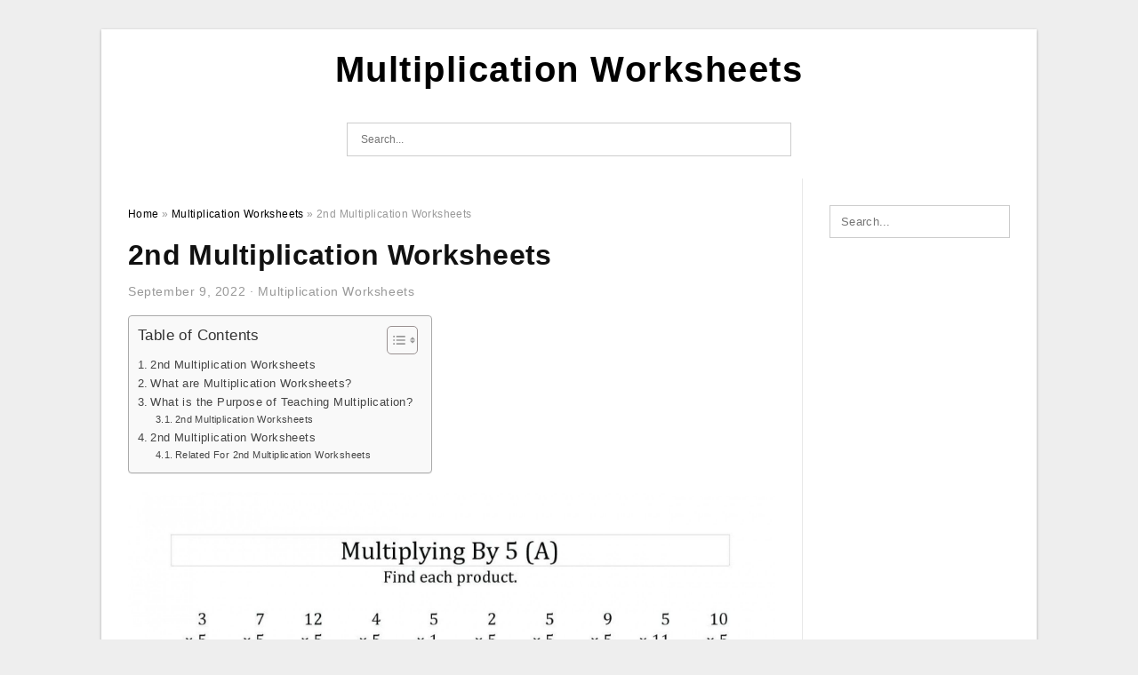

--- FILE ---
content_type: text/html; charset=UTF-8
request_url: https://multiplication-worksheets.com/2nd-multiplication-worksheets/
body_size: 10947
content:
<!DOCTYPE html>
<html dir="ltr" lang="en-US" prefix="og: https://ogp.me/ns#">
<head>
<meta charset="UTF-8">
<meta name="viewport" content="width=device-width, initial-scale=1, maximum-scale=1, user-scalable=0">
<link rel="profile" href="https://gmpg.org/xfn/11">
<link rel="pingback" href="https://multiplication-worksheets.com/xmlrpc.php">

<!-- Icon -->
<link href='' rel='icon' type='image/x-icon'/>

<title>2nd Multiplication Worksheets | Multiplication Worksheets</title>

		<!-- All in One SEO 4.8.7 - aioseo.com -->
	<meta name="description" content="4 Free Math Worksheets Second Grade 2 Multiplication Multiplication Ta 2nd Multiplication Worksheets2nd Multiplication Worksheets - Multiplication Worksheets are a terrific means to instruct children the twelve times table, which is the holy grail of primary math. These worksheets serve in training students one aspect at a time, yet they can also be used with" />
	<meta name="robots" content="max-image-preview:large" />
	<meta name="author" content="James"/>
	<meta name="msvalidate.01" content="7893F405DB81D2E8725D44E860317B7D" />
	<link rel="canonical" href="https://multiplication-worksheets.com/2nd-multiplication-worksheets/" />
	<meta name="generator" content="All in One SEO (AIOSEO) 4.8.7" />
		<meta property="og:locale" content="en_US" />
		<meta property="og:site_name" content="Multiplication Worksheets |" />
		<meta property="og:type" content="article" />
		<meta property="og:title" content="2nd Multiplication Worksheets | Multiplication Worksheets" />
		<meta property="og:description" content="4 Free Math Worksheets Second Grade 2 Multiplication Multiplication Ta 2nd Multiplication Worksheets2nd Multiplication Worksheets - Multiplication Worksheets are a terrific means to instruct children the twelve times table, which is the holy grail of primary math. These worksheets serve in training students one aspect at a time, yet they can also be used with" />
		<meta property="og:url" content="https://multiplication-worksheets.com/2nd-multiplication-worksheets/" />
		<meta property="article:published_time" content="2022-09-09T04:54:31+00:00" />
		<meta property="article:modified_time" content="2022-10-15T15:46:05+00:00" />
		<meta name="twitter:card" content="summary_large_image" />
		<meta name="twitter:title" content="2nd Multiplication Worksheets | Multiplication Worksheets" />
		<meta name="twitter:description" content="4 Free Math Worksheets Second Grade 2 Multiplication Multiplication Ta 2nd Multiplication Worksheets2nd Multiplication Worksheets - Multiplication Worksheets are a terrific means to instruct children the twelve times table, which is the holy grail of primary math. These worksheets serve in training students one aspect at a time, yet they can also be used with" />
		<script type="application/ld+json" class="aioseo-schema">
			{"@context":"https:\/\/schema.org","@graph":[{"@type":"BlogPosting","@id":"https:\/\/multiplication-worksheets.com\/2nd-multiplication-worksheets\/#blogposting","name":"2nd Multiplication Worksheets | Multiplication Worksheets","headline":"2nd Multiplication Worksheets","author":{"@id":"https:\/\/multiplication-worksheets.com\/author\/bismillah\/#author"},"publisher":{"@id":"https:\/\/multiplication-worksheets.com\/#organization"},"image":{"@type":"ImageObject","url":"https:\/\/multiplication-worksheets.com\/wp-content\/uploads\/2022\/10\/multiplication-to-5x5-worksheets-for-2nd-grade.gif","width":1000,"height":1294,"caption":"Multiplication To 5x5 Worksheets For 2nd Grade"},"datePublished":"2022-09-09T11:54:31+07:00","dateModified":"2022-10-15T22:46:05+07:00","inLanguage":"en-US","mainEntityOfPage":{"@id":"https:\/\/multiplication-worksheets.com\/2nd-multiplication-worksheets\/#webpage"},"isPartOf":{"@id":"https:\/\/multiplication-worksheets.com\/2nd-multiplication-worksheets\/#webpage"},"articleSection":"Multiplication Worksheets, 2 multiplication facts with answers, 2nd grade math multiplication worksheets, 2nd grade math multiplication worksheets pdf, 2nd grade multiplication worksheets, 2nd math worksheets, 2nd math worksheets printable, 2nd multiplication worksheets, example of using multiple worksheets, grade 2 multiplication activities, two multiplication worksheets"},{"@type":"BreadcrumbList","@id":"https:\/\/multiplication-worksheets.com\/2nd-multiplication-worksheets\/#breadcrumblist","itemListElement":[{"@type":"ListItem","@id":"https:\/\/multiplication-worksheets.com#listItem","position":1,"name":"Home","item":"https:\/\/multiplication-worksheets.com","nextItem":{"@type":"ListItem","@id":"https:\/\/multiplication-worksheets.com\/category\/multiplication-worksheets\/#listItem","name":"Multiplication Worksheets"}},{"@type":"ListItem","@id":"https:\/\/multiplication-worksheets.com\/category\/multiplication-worksheets\/#listItem","position":2,"name":"Multiplication Worksheets","item":"https:\/\/multiplication-worksheets.com\/category\/multiplication-worksheets\/","nextItem":{"@type":"ListItem","@id":"https:\/\/multiplication-worksheets.com\/2nd-multiplication-worksheets\/#listItem","name":"2nd Multiplication Worksheets"},"previousItem":{"@type":"ListItem","@id":"https:\/\/multiplication-worksheets.com#listItem","name":"Home"}},{"@type":"ListItem","@id":"https:\/\/multiplication-worksheets.com\/2nd-multiplication-worksheets\/#listItem","position":3,"name":"2nd Multiplication Worksheets","previousItem":{"@type":"ListItem","@id":"https:\/\/multiplication-worksheets.com\/category\/multiplication-worksheets\/#listItem","name":"Multiplication Worksheets"}}]},{"@type":"Organization","@id":"https:\/\/multiplication-worksheets.com\/#organization","name":"Multiplication Worksheets","url":"https:\/\/multiplication-worksheets.com\/"},{"@type":"Person","@id":"https:\/\/multiplication-worksheets.com\/author\/bismillah\/#author","url":"https:\/\/multiplication-worksheets.com\/author\/bismillah\/","name":"James","image":{"@type":"ImageObject","@id":"https:\/\/multiplication-worksheets.com\/2nd-multiplication-worksheets\/#authorImage","url":"https:\/\/secure.gravatar.com\/avatar\/866dd84e920766c4334da88577e43d8854bb7a9d32fe320ca412475f18184cb6?s=96&d=mm&r=g","width":96,"height":96,"caption":"James"}},{"@type":"WebPage","@id":"https:\/\/multiplication-worksheets.com\/2nd-multiplication-worksheets\/#webpage","url":"https:\/\/multiplication-worksheets.com\/2nd-multiplication-worksheets\/","name":"2nd Multiplication Worksheets | Multiplication Worksheets","description":"4 Free Math Worksheets Second Grade 2 Multiplication Multiplication Ta 2nd Multiplication Worksheets2nd Multiplication Worksheets - Multiplication Worksheets are a terrific means to instruct children the twelve times table, which is the holy grail of primary math. These worksheets serve in training students one aspect at a time, yet they can also be used with","inLanguage":"en-US","isPartOf":{"@id":"https:\/\/multiplication-worksheets.com\/#website"},"breadcrumb":{"@id":"https:\/\/multiplication-worksheets.com\/2nd-multiplication-worksheets\/#breadcrumblist"},"author":{"@id":"https:\/\/multiplication-worksheets.com\/author\/bismillah\/#author"},"creator":{"@id":"https:\/\/multiplication-worksheets.com\/author\/bismillah\/#author"},"image":{"@type":"ImageObject","url":"https:\/\/multiplication-worksheets.com\/wp-content\/uploads\/2022\/10\/multiplication-to-5x5-worksheets-for-2nd-grade.gif","@id":"https:\/\/multiplication-worksheets.com\/2nd-multiplication-worksheets\/#mainImage","width":1000,"height":1294,"caption":"Multiplication To 5x5 Worksheets For 2nd Grade"},"primaryImageOfPage":{"@id":"https:\/\/multiplication-worksheets.com\/2nd-multiplication-worksheets\/#mainImage"},"datePublished":"2022-09-09T11:54:31+07:00","dateModified":"2022-10-15T22:46:05+07:00"},{"@type":"WebSite","@id":"https:\/\/multiplication-worksheets.com\/#website","url":"https:\/\/multiplication-worksheets.com\/","name":"Multiplication Worksheets","inLanguage":"en-US","publisher":{"@id":"https:\/\/multiplication-worksheets.com\/#organization"}}]}
		</script>
		<!-- All in One SEO -->

<link rel="alternate" type="application/rss+xml" title="Multiplication Worksheets &raquo; Feed" href="https://multiplication-worksheets.com/feed/" />
<link rel="alternate" type="application/rss+xml" title="Multiplication Worksheets &raquo; Comments Feed" href="https://multiplication-worksheets.com/comments/feed/" />
<link rel="alternate" type="application/rss+xml" title="Multiplication Worksheets &raquo; 2nd Multiplication Worksheets Comments Feed" href="https://multiplication-worksheets.com/2nd-multiplication-worksheets/feed/" />
<link rel="alternate" title="oEmbed (JSON)" type="application/json+oembed" href="https://multiplication-worksheets.com/wp-json/oembed/1.0/embed?url=https%3A%2F%2Fmultiplication-worksheets.com%2F2nd-multiplication-worksheets%2F" />
<link rel="alternate" title="oEmbed (XML)" type="text/xml+oembed" href="https://multiplication-worksheets.com/wp-json/oembed/1.0/embed?url=https%3A%2F%2Fmultiplication-worksheets.com%2F2nd-multiplication-worksheets%2F&#038;format=xml" />
<style id='wp-img-auto-sizes-contain-inline-css' type='text/css'>
img:is([sizes=auto i],[sizes^="auto," i]){contain-intrinsic-size:3000px 1500px}
/*# sourceURL=wp-img-auto-sizes-contain-inline-css */
</style>
<style id='wp-emoji-styles-inline-css' type='text/css'>

	img.wp-smiley, img.emoji {
		display: inline !important;
		border: none !important;
		box-shadow: none !important;
		height: 1em !important;
		width: 1em !important;
		margin: 0 0.07em !important;
		vertical-align: -0.1em !important;
		background: none !important;
		padding: 0 !important;
	}
/*# sourceURL=wp-emoji-styles-inline-css */
</style>
<link rel='stylesheet' id='ez-toc-css' href='https://multiplication-worksheets.com/wp-content/plugins/easy-table-of-contents/assets/css/screen.min.css?ver=2.0.76' type='text/css' media='all' />
<style id='ez-toc-inline-css' type='text/css'>
div#ez-toc-container .ez-toc-title {font-size: 120%;}div#ez-toc-container .ez-toc-title {font-weight: 500;}div#ez-toc-container ul li , div#ez-toc-container ul li a {font-size: 95%;}div#ez-toc-container ul li , div#ez-toc-container ul li a {font-weight: 500;}div#ez-toc-container nav ul ul li {font-size: 90%;}
.ez-toc-container-direction {direction: ltr;}.ez-toc-counter ul{counter-reset: item ;}.ez-toc-counter nav ul li a::before {content: counters(item, '.', decimal) '. ';display: inline-block;counter-increment: item;flex-grow: 0;flex-shrink: 0;margin-right: .2em; float: left; }.ez-toc-widget-direction {direction: ltr;}.ez-toc-widget-container ul{counter-reset: item ;}.ez-toc-widget-container nav ul li a::before {content: counters(item, '.', decimal) '. ';display: inline-block;counter-increment: item;flex-grow: 0;flex-shrink: 0;margin-right: .2em; float: left; }
/*# sourceURL=ez-toc-inline-css */
</style>
<link rel='stylesheet' id='themejazz-style-css' href='https://multiplication-worksheets.com/wp-content/themes/ultimage-v3.0.2/style.css?ver=1' type='text/css' media='all' />
<link rel="https://api.w.org/" href="https://multiplication-worksheets.com/wp-json/" /><link rel="alternate" title="JSON" type="application/json" href="https://multiplication-worksheets.com/wp-json/wp/v2/posts/117" /><link rel="EditURI" type="application/rsd+xml" title="RSD" href="https://multiplication-worksheets.com/xmlrpc.php?rsd" />
<meta name="generator" content="WordPress 6.9" />
<link rel='shortlink' href='https://multiplication-worksheets.com/?p=117' />
<link rel="stylesheet" href="https://multiplication-worksheets.com/wp-content/plugins/ar-widget/css/style.css">
<style media="screen">
    
            /*Site Padding*/
        #page{
        	margin-top: 10px;
            margin-bottom: 0px;
        }
    </style>

<style type="text/css" title="dynamic-css" class="options-output">#content #primary.col-md-9,#attachment.col-md-9{border-right:1px solid #E8E8E8;}.site-content{background-color:#fff;}#secondary .widget ul li{border-bottom:1px solid #eeeeee;}</style>
<style id='global-styles-inline-css' type='text/css'>
:root{--wp--preset--aspect-ratio--square: 1;--wp--preset--aspect-ratio--4-3: 4/3;--wp--preset--aspect-ratio--3-4: 3/4;--wp--preset--aspect-ratio--3-2: 3/2;--wp--preset--aspect-ratio--2-3: 2/3;--wp--preset--aspect-ratio--16-9: 16/9;--wp--preset--aspect-ratio--9-16: 9/16;--wp--preset--color--black: #000000;--wp--preset--color--cyan-bluish-gray: #abb8c3;--wp--preset--color--white: #ffffff;--wp--preset--color--pale-pink: #f78da7;--wp--preset--color--vivid-red: #cf2e2e;--wp--preset--color--luminous-vivid-orange: #ff6900;--wp--preset--color--luminous-vivid-amber: #fcb900;--wp--preset--color--light-green-cyan: #7bdcb5;--wp--preset--color--vivid-green-cyan: #00d084;--wp--preset--color--pale-cyan-blue: #8ed1fc;--wp--preset--color--vivid-cyan-blue: #0693e3;--wp--preset--color--vivid-purple: #9b51e0;--wp--preset--gradient--vivid-cyan-blue-to-vivid-purple: linear-gradient(135deg,rgb(6,147,227) 0%,rgb(155,81,224) 100%);--wp--preset--gradient--light-green-cyan-to-vivid-green-cyan: linear-gradient(135deg,rgb(122,220,180) 0%,rgb(0,208,130) 100%);--wp--preset--gradient--luminous-vivid-amber-to-luminous-vivid-orange: linear-gradient(135deg,rgb(252,185,0) 0%,rgb(255,105,0) 100%);--wp--preset--gradient--luminous-vivid-orange-to-vivid-red: linear-gradient(135deg,rgb(255,105,0) 0%,rgb(207,46,46) 100%);--wp--preset--gradient--very-light-gray-to-cyan-bluish-gray: linear-gradient(135deg,rgb(238,238,238) 0%,rgb(169,184,195) 100%);--wp--preset--gradient--cool-to-warm-spectrum: linear-gradient(135deg,rgb(74,234,220) 0%,rgb(151,120,209) 20%,rgb(207,42,186) 40%,rgb(238,44,130) 60%,rgb(251,105,98) 80%,rgb(254,248,76) 100%);--wp--preset--gradient--blush-light-purple: linear-gradient(135deg,rgb(255,206,236) 0%,rgb(152,150,240) 100%);--wp--preset--gradient--blush-bordeaux: linear-gradient(135deg,rgb(254,205,165) 0%,rgb(254,45,45) 50%,rgb(107,0,62) 100%);--wp--preset--gradient--luminous-dusk: linear-gradient(135deg,rgb(255,203,112) 0%,rgb(199,81,192) 50%,rgb(65,88,208) 100%);--wp--preset--gradient--pale-ocean: linear-gradient(135deg,rgb(255,245,203) 0%,rgb(182,227,212) 50%,rgb(51,167,181) 100%);--wp--preset--gradient--electric-grass: linear-gradient(135deg,rgb(202,248,128) 0%,rgb(113,206,126) 100%);--wp--preset--gradient--midnight: linear-gradient(135deg,rgb(2,3,129) 0%,rgb(40,116,252) 100%);--wp--preset--font-size--small: 13px;--wp--preset--font-size--medium: 20px;--wp--preset--font-size--large: 36px;--wp--preset--font-size--x-large: 42px;--wp--preset--spacing--20: 0.44rem;--wp--preset--spacing--30: 0.67rem;--wp--preset--spacing--40: 1rem;--wp--preset--spacing--50: 1.5rem;--wp--preset--spacing--60: 2.25rem;--wp--preset--spacing--70: 3.38rem;--wp--preset--spacing--80: 5.06rem;--wp--preset--shadow--natural: 6px 6px 9px rgba(0, 0, 0, 0.2);--wp--preset--shadow--deep: 12px 12px 50px rgba(0, 0, 0, 0.4);--wp--preset--shadow--sharp: 6px 6px 0px rgba(0, 0, 0, 0.2);--wp--preset--shadow--outlined: 6px 6px 0px -3px rgb(255, 255, 255), 6px 6px rgb(0, 0, 0);--wp--preset--shadow--crisp: 6px 6px 0px rgb(0, 0, 0);}:where(.is-layout-flex){gap: 0.5em;}:where(.is-layout-grid){gap: 0.5em;}body .is-layout-flex{display: flex;}.is-layout-flex{flex-wrap: wrap;align-items: center;}.is-layout-flex > :is(*, div){margin: 0;}body .is-layout-grid{display: grid;}.is-layout-grid > :is(*, div){margin: 0;}:where(.wp-block-columns.is-layout-flex){gap: 2em;}:where(.wp-block-columns.is-layout-grid){gap: 2em;}:where(.wp-block-post-template.is-layout-flex){gap: 1.25em;}:where(.wp-block-post-template.is-layout-grid){gap: 1.25em;}.has-black-color{color: var(--wp--preset--color--black) !important;}.has-cyan-bluish-gray-color{color: var(--wp--preset--color--cyan-bluish-gray) !important;}.has-white-color{color: var(--wp--preset--color--white) !important;}.has-pale-pink-color{color: var(--wp--preset--color--pale-pink) !important;}.has-vivid-red-color{color: var(--wp--preset--color--vivid-red) !important;}.has-luminous-vivid-orange-color{color: var(--wp--preset--color--luminous-vivid-orange) !important;}.has-luminous-vivid-amber-color{color: var(--wp--preset--color--luminous-vivid-amber) !important;}.has-light-green-cyan-color{color: var(--wp--preset--color--light-green-cyan) !important;}.has-vivid-green-cyan-color{color: var(--wp--preset--color--vivid-green-cyan) !important;}.has-pale-cyan-blue-color{color: var(--wp--preset--color--pale-cyan-blue) !important;}.has-vivid-cyan-blue-color{color: var(--wp--preset--color--vivid-cyan-blue) !important;}.has-vivid-purple-color{color: var(--wp--preset--color--vivid-purple) !important;}.has-black-background-color{background-color: var(--wp--preset--color--black) !important;}.has-cyan-bluish-gray-background-color{background-color: var(--wp--preset--color--cyan-bluish-gray) !important;}.has-white-background-color{background-color: var(--wp--preset--color--white) !important;}.has-pale-pink-background-color{background-color: var(--wp--preset--color--pale-pink) !important;}.has-vivid-red-background-color{background-color: var(--wp--preset--color--vivid-red) !important;}.has-luminous-vivid-orange-background-color{background-color: var(--wp--preset--color--luminous-vivid-orange) !important;}.has-luminous-vivid-amber-background-color{background-color: var(--wp--preset--color--luminous-vivid-amber) !important;}.has-light-green-cyan-background-color{background-color: var(--wp--preset--color--light-green-cyan) !important;}.has-vivid-green-cyan-background-color{background-color: var(--wp--preset--color--vivid-green-cyan) !important;}.has-pale-cyan-blue-background-color{background-color: var(--wp--preset--color--pale-cyan-blue) !important;}.has-vivid-cyan-blue-background-color{background-color: var(--wp--preset--color--vivid-cyan-blue) !important;}.has-vivid-purple-background-color{background-color: var(--wp--preset--color--vivid-purple) !important;}.has-black-border-color{border-color: var(--wp--preset--color--black) !important;}.has-cyan-bluish-gray-border-color{border-color: var(--wp--preset--color--cyan-bluish-gray) !important;}.has-white-border-color{border-color: var(--wp--preset--color--white) !important;}.has-pale-pink-border-color{border-color: var(--wp--preset--color--pale-pink) !important;}.has-vivid-red-border-color{border-color: var(--wp--preset--color--vivid-red) !important;}.has-luminous-vivid-orange-border-color{border-color: var(--wp--preset--color--luminous-vivid-orange) !important;}.has-luminous-vivid-amber-border-color{border-color: var(--wp--preset--color--luminous-vivid-amber) !important;}.has-light-green-cyan-border-color{border-color: var(--wp--preset--color--light-green-cyan) !important;}.has-vivid-green-cyan-border-color{border-color: var(--wp--preset--color--vivid-green-cyan) !important;}.has-pale-cyan-blue-border-color{border-color: var(--wp--preset--color--pale-cyan-blue) !important;}.has-vivid-cyan-blue-border-color{border-color: var(--wp--preset--color--vivid-cyan-blue) !important;}.has-vivid-purple-border-color{border-color: var(--wp--preset--color--vivid-purple) !important;}.has-vivid-cyan-blue-to-vivid-purple-gradient-background{background: var(--wp--preset--gradient--vivid-cyan-blue-to-vivid-purple) !important;}.has-light-green-cyan-to-vivid-green-cyan-gradient-background{background: var(--wp--preset--gradient--light-green-cyan-to-vivid-green-cyan) !important;}.has-luminous-vivid-amber-to-luminous-vivid-orange-gradient-background{background: var(--wp--preset--gradient--luminous-vivid-amber-to-luminous-vivid-orange) !important;}.has-luminous-vivid-orange-to-vivid-red-gradient-background{background: var(--wp--preset--gradient--luminous-vivid-orange-to-vivid-red) !important;}.has-very-light-gray-to-cyan-bluish-gray-gradient-background{background: var(--wp--preset--gradient--very-light-gray-to-cyan-bluish-gray) !important;}.has-cool-to-warm-spectrum-gradient-background{background: var(--wp--preset--gradient--cool-to-warm-spectrum) !important;}.has-blush-light-purple-gradient-background{background: var(--wp--preset--gradient--blush-light-purple) !important;}.has-blush-bordeaux-gradient-background{background: var(--wp--preset--gradient--blush-bordeaux) !important;}.has-luminous-dusk-gradient-background{background: var(--wp--preset--gradient--luminous-dusk) !important;}.has-pale-ocean-gradient-background{background: var(--wp--preset--gradient--pale-ocean) !important;}.has-electric-grass-gradient-background{background: var(--wp--preset--gradient--electric-grass) !important;}.has-midnight-gradient-background{background: var(--wp--preset--gradient--midnight) !important;}.has-small-font-size{font-size: var(--wp--preset--font-size--small) !important;}.has-medium-font-size{font-size: var(--wp--preset--font-size--medium) !important;}.has-large-font-size{font-size: var(--wp--preset--font-size--large) !important;}.has-x-large-font-size{font-size: var(--wp--preset--font-size--x-large) !important;}
/*# sourceURL=global-styles-inline-css */
</style>
</head>

<body data-rsssl=1 class="wp-singular post-template-default single single-post postid-117 single-format-standard wp-theme-ultimage-v302">

	<div class="top-navigation">
		<div class="container default-width"  >
					</div>
	</div>

	
<div id="page" class="hfeed site container default-width"  >
	<a class="skip-link screen-reader-text" href="#content">Skip to content</a>

	<header id="masthead" class="site-header">
		<div class="row">
		<!-- Site Branding Code -->
				<div class="site-branding logo-center">

							<div class="main-site-title">
											<h2 class="site-title"><a href="https://multiplication-worksheets.com/" rel="home">Multiplication Worksheets</a></h2>
																<p class="site-description"></p>
									</div>
			
			<!-- Header Ad, Display Search Form If Empty -->
			
			<!-- Header Search Form -->
							<div class="top-search">
					
<form role="search" method="get" class="search-form" action="https://multiplication-worksheets.com/">
	<input type="search" class="search-field" placeholder="Search..." value="" name="s" title="Search for:" />
	<input type="submit" class="search-submit" value="Search" />
</form>
				</div>
			
			<div class="clearfix"></div>
		</div><!-- .site-branding -->
				</div>

			</header><!-- #masthead -->

	<div id="content" class="site-content clearfix">

	<div id="primary" class="content-area col-md-9 col-sm-8">
		<main id="main" class="site-main">

		
			<div class="breadcrumbs"><span itemscope itemtype="http://data-vocabulary.org/Breadcrumb"><a href="https://multiplication-worksheets.com/" itemprop="url"><span itemprop="title">Home</span></a></span> <span class="sep"> &raquo; </span> <span itemscope itemtype="http://data-vocabulary.org/Breadcrumb"><a href="https://multiplication-worksheets.com/category/multiplication-worksheets/" itemprop="url"><span itemprop="title">Multiplication Worksheets</span></a></span> <span class="sep"> &raquo; </span> <span class="current">2nd Multiplication Worksheets</span></div><!-- .breadcrumbs -->
			
<article id="post-117" class="post-117 post type-post status-publish format-standard has-post-thumbnail hentry category-multiplication-worksheets tag-2-multiplication-facts-with-answers tag-2nd-grade-math-multiplication-worksheets tag-2nd-grade-math-multiplication-worksheets-pdf tag-2nd-grade-multiplication-worksheets tag-2nd-math-worksheets tag-2nd-math-worksheets-printable tag-2nd-multiplication-worksheets tag-example-of-using-multiple-worksheets tag-grade-2-multiplication-activities tag-two-multiplication-worksheets">
	<header class="entry-header">
		<h1 class="entry-title">2nd Multiplication Worksheets</h1>		<div class="entry-meta ">
			<span class="posted-on"><time class="entry-date published" datetime="2022-09-09T11:54:31+07:00">September 9, 2022</time><time class="entry-date updated" datetime="2022-10-15T22:46:05+07:00">October 15, 2022</time></span><span class="meta-sep">&middot;</span><span class="categories-list"> <a href="https://multiplication-worksheets.com/category/multiplication-worksheets/" rel="category tag">Multiplication Worksheets</a></span><span class="byline"> by <span class="author vcard"><a class="url fn n" href="https://multiplication-worksheets.com/author/bismillah/">James</a></span></span>		</div><!-- .entry-meta -->

	</header><!-- .entry-header -->

	<div class="entry-content clearfix">

		
		
		
		<div id="ez-toc-container" class="ez-toc-v2_0_76 counter-hierarchy ez-toc-counter ez-toc-grey ez-toc-container-direction">
<div class="ez-toc-title-container">
<p class="ez-toc-title" style="cursor:inherit">Table of Contents</p>
<span class="ez-toc-title-toggle"><a href="#" class="ez-toc-pull-right ez-toc-btn ez-toc-btn-xs ez-toc-btn-default ez-toc-toggle" aria-label="Toggle Table of Content"><span class="ez-toc-js-icon-con"><span class=""><span class="eztoc-hide" style="display:none;">Toggle</span><span class="ez-toc-icon-toggle-span"><svg style="fill: #999;color:#999" xmlns="http://www.w3.org/2000/svg" class="list-377408" width="20px" height="20px" viewBox="0 0 24 24" fill="none"><path d="M6 6H4v2h2V6zm14 0H8v2h12V6zM4 11h2v2H4v-2zm16 0H8v2h12v-2zM4 16h2v2H4v-2zm16 0H8v2h12v-2z" fill="currentColor"></path></svg><svg style="fill: #999;color:#999" class="arrow-unsorted-368013" xmlns="http://www.w3.org/2000/svg" width="10px" height="10px" viewBox="0 0 24 24" version="1.2" baseProfile="tiny"><path d="M18.2 9.3l-6.2-6.3-6.2 6.3c-.2.2-.3.4-.3.7s.1.5.3.7c.2.2.4.3.7.3h11c.3 0 .5-.1.7-.3.2-.2.3-.5.3-.7s-.1-.5-.3-.7zM5.8 14.7l6.2 6.3 6.2-6.3c.2-.2.3-.5.3-.7s-.1-.5-.3-.7c-.2-.2-.4-.3-.7-.3h-11c-.3 0-.5.1-.7.3-.2.2-.3.5-.3.7s.1.5.3.7z"/></svg></span></span></span></a></span></div>
<nav><ul class='ez-toc-list ez-toc-list-level-1 ' ><li class='ez-toc-page-1 ez-toc-heading-level-2'><a class="ez-toc-link ez-toc-heading-1" href="#2nd_Multiplication_Worksheets" >2nd Multiplication Worksheets</a></li><li class='ez-toc-page-1 ez-toc-heading-level-2'><a class="ez-toc-link ez-toc-heading-2" href="#What_are_Multiplication_Worksheets" >What are Multiplication Worksheets?</a></li><li class='ez-toc-page-1 ez-toc-heading-level-2'><a class="ez-toc-link ez-toc-heading-3" href="#What_is_the_Purpose_of_Teaching_Multiplication" >What is the Purpose of Teaching Multiplication?</a><ul class='ez-toc-list-level-3' ><li class='ez-toc-heading-level-3'><a class="ez-toc-link ez-toc-heading-4" href="#2nd_Multiplication_Worksheets-2" >2nd Multiplication Worksheets</a></li></ul></li><li class='ez-toc-page-1 ez-toc-heading-level-2'><a class="ez-toc-link ez-toc-heading-5" href="#2nd_Multiplication_Worksheets-3" >2nd Multiplication Worksheets</a><ul class='ez-toc-list-level-3' ><li class='ez-toc-heading-level-3'><a class="ez-toc-link ez-toc-heading-6" href="#Related_For_2nd_Multiplication_Worksheets" >Related For 2nd Multiplication Worksheets</a></li></ul></li></ul></nav></div>
<p style="text-align: center;">
<p align="center" style="text-align: center;"><a href="https://multiplication-worksheets.com/?attachment_id=122"><img decoding="async" src="https://multiplication-worksheets.com/wp-content/uploads/2022/10/4-free-math-worksheets-second-grade-2-multiplication-multiplication-ta.jpg" alt="4 Free Math Worksheets Second Grade 2 Multiplication Multiplication Ta " /></a></p>
<p style="text-align: center;">4 Free Math Worksheets Second Grade 2 Multiplication Multiplication Ta </p>
<h2 style="text-align: justify;"><span class="ez-toc-section" id="2nd_Multiplication_Worksheets"></span>2nd Multiplication Worksheets<span class="ez-toc-section-end"></span></h2>
<p style="text-align: justify;"><a href="https://multiplication-worksheets.com/"><strong>2nd Multiplication Worksheets</strong></a> &#8211; Multiplication Worksheets are a terrific means to instruct children the twelve times table, which is the holy grail of primary math. These worksheets serve in training students one aspect at a time, yet they can also be used with 2 elements. Often, these worksheets are grouped right into support teams, and pupils can begin discovering these facts one by one.</p>
<h2 style="text-align: justify;"><span class="ez-toc-section" id="What_are_Multiplication_Worksheets"></span>What are Multiplication Worksheets?<span class="ez-toc-section-end"></span></h2>
<p style="text-align: justify;">Multiplication worksheets are a beneficial way to aid students learn math realities. They can be utilized to teach one multiplication reality at once or to review multiplication realities approximately 144. A worksheet that reveals a pupil one truth each time will certainly make it easier to remember the reality.</p>
<p style="text-align: justify;">Using multiplication worksheets to teach multiplication is a great way to bridge the learning space and provide your students powerful practice. Several online resources provide worksheets that are both fun and also easy to use. Osmo has a number of cost-free multiplication worksheets for children.</p>
<p style="text-align: justify;">Word issues are one more means to connect multiplication with real-life circumstances. They can improve your youngster&#8217;s comprehension of the concept while boosting their calculation rate. Many worksheets feature word issues that mimic real-life circumstances such as shopping, time, or cash computations.</p>
<h2 style="text-align: justify;"><span class="ez-toc-section" id="What_is_the_Purpose_of_Teaching_Multiplication"></span>What is the Purpose of Teaching Multiplication?<span class="ez-toc-section-end"></span></h2>
<p style="text-align: justify;">It&#8217;s essential to start educating kids multiplication early, so they can enjoy the process. Kids frequently end up being bewildered when provided with a lot of facts at the same time, so it&#8217;s finest to present brand-new realities one by one. They can move on to increasing by two, 3, or four once trainees grasp the initial couple. It&#8217;s additionally handy to provide students plenty of method time, so they can become well-versed in multiplication.</p>
<p style="text-align: justify;">One of the most effective discovering help for youngsters is a multiplication table, which you can publish out for every child. Children can practice the table by counting and repeating enhancements to get answers. Some kids discover the multiples of 2, 5, and 10 the most convenient, once they grasp these, they can carry on to harder multiplications.</p>
<h3><span class="ez-toc-section" id="2nd_Multiplication_Worksheets-2"></span>2nd Multiplication Worksheets<span class="ez-toc-section-end"></span></h3>
<p style="text-align: center;">
<p align="center" style="text-align: center;"><a href="https://multiplication-worksheets.com/?attachment_id=121"><img decoding="async" src="https://multiplication-worksheets.com/wp-content/uploads/2022/10/second-grade-mathltiplication-worksheets-2nd-for-all-math.jpg" alt="Second Grade Mathltiplication Worksheets 2nd For All Math " /></a></p>
<p style="text-align: center;">Second Grade Mathltiplication Worksheets 2nd For All Math </p>
<p style="text-align: center;">
<p align="center" style="text-align: center;"><a href="https://multiplication-worksheets.com/?attachment_id=120"><img decoding="async" src="https://multiplication-worksheets.com/wp-content/uploads/2022/10/printable-2nd-grade-multiplication-worksheets-pdf-thekidsworksheet.jpg" alt="Printable 2nd Grade Multiplication Worksheets Pdf Thekidsworksheet" /></a></p>
<p style="text-align: center;">Printable 2nd Grade Multiplication Worksheets Pdf Thekidsworksheet</p>
<p style="text-align: center;">
<p align="center" style="text-align: center;"><a href="https://multiplication-worksheets.com/?attachment_id=119"><img decoding="async" src="https://multiplication-worksheets.com/wp-content/uploads/2022/10/multiplication-to-5x5-worksheets-for-2nd-grade.gif" alt="Multiplication To 5x5 Worksheets For 2nd Grade" /></a></p>
<p style="text-align: center;">Multiplication To 5&#215;5 Worksheets For 2nd Grade</p>
<h2 style="text-align: justify;"><span class="ez-toc-section" id="2nd_Multiplication_Worksheets-3"></span>2nd Multiplication Worksheets<span class="ez-toc-section-end"></span></h2>
<p style="text-align: justify;"><strong>2nd Multiplication Worksheets</strong> are a fantastic way to evaluate the moments tables. They additionally help youngsters develop versatility as they are revealed to the several ways they can execute computations. Students might additionally discover worksheets with photos to be handy. These worksheets can be adjusted for any kind of motif or degree, and also are cost-free to download.</p>
<p style="text-align: justify;">These worksheets are great for homeschooling. They are made to be easy to use and also engaging for youngsters. You can add them to mathematics facilities, extra practice, and also homework activities. You can also customize them to fit your youngster&#8217;s requirements. As soon as downloaded, you can likewise share them on social networks or email them to your kid.</p>
<p style="text-align: justify;">Several children have problem with multiplication. These worksheets are an exceptional means to help them overcome this obstacle. They feature multiplication problems at various levels of trouble. The worksheets assist trainees learn to resolve these troubles in an enjoyable and also fascinating means. They can additionally be timed, which helps them find out to work quickly.</p>
<h3><span class="ez-toc-section" id="Related_For_2nd_Multiplication_Worksheets"></span>Related For 2nd Multiplication Worksheets<span class="ez-toc-section-end"></span></h3>
<p><span><div id="box"><ul class="navsl"><li><a href="https://multiplication-worksheets.com/fraction-and-whole-number-multiplication-worksheet/">Fraction and Whole Number Multiplication Worksheet</a></li><li><a href="https://multiplication-worksheets.com/free-multiplication-table-worksheets/">Free Multiplication Table Worksheets</a></li><li><a href="https://multiplication-worksheets.com/lowest-common-multiple-worksheet/">Lowest Common Multiple Worksheet</a></li><li><a href="https://multiplication-worksheets.com/multiplication-is-repeated-addition-worksheets/">Multiplication Is Repeated Addition Worksheets</a></li><li><a href="https://multiplication-worksheets.com/practice-multiplication-facts-online-game/">Practice Multiplication Facts Online Game</a></li></ul></div></span></p>

		
		
			</div><!-- .entry-content -->

	
	<div class="home-recent-gallery clearfix">
					<h3 class="media-recent-gallery-title">Gallery of 2nd Multiplication Worksheets</h3>
		
	
				<span class="home-image-thumbnail">
					<a href="https://multiplication-worksheets.com/2nd-multiplication-worksheets/second-grade-mathltiplication-worksheets-2nd-for-all-math/" title="Second Grade Mathltiplication Worksheets 2nd For All Math">
						<img width="150" height="150" src=" https://multiplication-worksheets.com/wp-content/uploads/2022/10/second-grade-mathltiplication-worksheets-2nd-for-all-math-150x150.jpg" alt="Second Grade Mathltiplication Worksheets 2nd For All Math" title="Second Grade Mathltiplication Worksheets 2nd For All Math" />
					</a>
				</span><!--end list gallery-->

			
				<span class="home-image-thumbnail">
					<a href="https://multiplication-worksheets.com/2nd-multiplication-worksheets/4-free-math-worksheets-second-grade-2-multiplication-multiplication-ta/" title="4 Free Math Worksheets Second Grade 2 Multiplication Multiplication Ta">
						<img width="150" height="150" src=" https://multiplication-worksheets.com/wp-content/uploads/2022/10/4-free-math-worksheets-second-grade-2-multiplication-multiplication-ta-150x150.jpg" alt="4 Free Math Worksheets Second Grade 2 Multiplication Multiplication Ta" title="4 Free Math Worksheets Second Grade 2 Multiplication Multiplication Ta" />
					</a>
				</span><!--end list gallery-->

			
				<span class="home-image-thumbnail">
					<a href="https://multiplication-worksheets.com/2nd-multiplication-worksheets/multiplication-to-5x5-worksheets-for-2nd-grade/" title="Multiplication To 5x5 Worksheets For 2nd Grade">
						<img width="150" height="150" src=" https://multiplication-worksheets.com/wp-content/uploads/2022/10/multiplication-to-5x5-worksheets-for-2nd-grade-150x150.gif" alt="Multiplication To 5x5 Worksheets For 2nd Grade" title="Multiplication To 5x5 Worksheets For 2nd Grade" />
					</a>
				</span><!--end list gallery-->

			
				<span class="home-image-thumbnail">
					<a href="https://multiplication-worksheets.com/2nd-multiplication-worksheets/printable-2nd-grade-multiplication-worksheets-pdf-thekidsworksheet/" title="Printable 2nd Grade Multiplication Worksheets Pdf Thekidsworksheet">
						<img width="150" height="150" src=" https://multiplication-worksheets.com/wp-content/uploads/2022/10/printable-2nd-grade-multiplication-worksheets-pdf-thekidsworksheet-150x150.jpg" alt="Printable 2nd Grade Multiplication Worksheets Pdf Thekidsworksheet" title="Printable 2nd Grade Multiplication Worksheets Pdf Thekidsworksheet" />
					</a>
				</span><!--end list gallery-->

				</div><!--end flexslider-->

	
	
	<footer class="entry-footer">
		<span class="tags-links">Tags: <a href="https://multiplication-worksheets.com/tag/2-multiplication-facts-with-answers/" rel="tag">2 multiplication facts with answers</a>, <a href="https://multiplication-worksheets.com/tag/2nd-grade-math-multiplication-worksheets/" rel="tag">2nd grade math multiplication worksheets</a>, <a href="https://multiplication-worksheets.com/tag/2nd-grade-math-multiplication-worksheets-pdf/" rel="tag">2nd grade math multiplication worksheets pdf</a>, <a href="https://multiplication-worksheets.com/tag/2nd-grade-multiplication-worksheets/" rel="tag">2nd grade multiplication worksheets</a>, <a href="https://multiplication-worksheets.com/tag/2nd-math-worksheets/" rel="tag">2nd math worksheets</a>, <a href="https://multiplication-worksheets.com/tag/2nd-math-worksheets-printable/" rel="tag">2nd math worksheets printable</a>, <a href="https://multiplication-worksheets.com/tag/2nd-multiplication-worksheets/" rel="tag">2nd multiplication worksheets</a>, <a href="https://multiplication-worksheets.com/tag/example-of-using-multiple-worksheets/" rel="tag">example of using multiple worksheets</a>, <a href="https://multiplication-worksheets.com/tag/grade-2-multiplication-activities/" rel="tag">grade 2 multiplication activities</a>, <a href="https://multiplication-worksheets.com/tag/two-multiplication-worksheets/" rel="tag">two multiplication worksheets</a></span>
		
  <div class="button_social_share">
      <p class="share-this">Share this: </p>
      <ul>
              <li class="social-button facebook">
          <a href="https://www.facebook.com/sharer/sharer.php?u=https%3A%2F%2Fmultiplication-worksheets.com%2F2nd-multiplication-worksheets%2F&amp;title=2nd+Multiplication+Worksheets" target="_blank">
            <span class="el el-facebook">Facebook</span>
          </a>
        </li>
                    <li class="social-button twitter">
          <a href="https://twitter.com/intent/tweet?text=2nd+Multiplication+Worksheets&amp;url=https%3A%2F%2Fmultiplication-worksheets.com%2F2nd-multiplication-worksheets%2F" target="_blank">
            <span class="el el-twitter">Twitter</span>
          </a>
        </li>
                    <li class="social-button google">
          <a href="https://plus.google.com/share?url=https%3A%2F%2Fmultiplication-worksheets.com%2F2nd-multiplication-worksheets%2F" target="_blank">
            <span class="el el-google-plus">Google+</span>
          </a>
        </li>
                          <li class="social-button pinterest">
          <a href="javascript:void((function()%7Bvar%20e=document.createElement('script');e.setAttribute('type','text/javascript');e.setAttribute('charset','UTF-8');e.setAttribute('src','http://assets.pinterest.com/js/pinmarklet.js?r='+Math.random()*99999999);document.body.appendChild(e)%7D)());" target="_blank">
            <span class="el el-pinterest-p">Pinterest</span>
          </a>
        </li>
                            </ul>
  </div>

  
	</footer><!-- .entry-footer -->
</article><!-- #post-## -->

			<!-- Related Post -->
			      <div class="related-post">
        <h3 class="related-post-title">Related Post to 2nd Multiplication Worksheets</h3>
        <div class="row-grid">
        <ul>
          
                        <li class="related-content-grid">
              <div class="col-md-4 col-sm-6 col-xs-6">
                <a class="related-image" href="https://multiplication-worksheets.com/working-with-multiple-worksheets/" rel="bookmark" title="Working with Multiple Worksheets">
                  <div class="featured-image">
                    <img src="https://multiplication-worksheets.com/wp-content/uploads/2025/09/excel-summing-cells-across-multiple-worksheets-with-one-formula-regarding-working-with-multiple-worksheets-235x150.png" alt="Excel: Summing Cells Across Multiple Worksheets With One Formula regarding Working With Multiple Worksheets" class="" />                  </div>
                </a>


                <h4 class="related-content-title">
                  <a href="https://multiplication-worksheets.com/working-with-multiple-worksheets/" rel="bookmark" title="Working with Multiple Worksheets">
                  Working with Multiple Worksheets                  </a>
                </h4>
              </div>
            </li>
                      
                        <li class="related-content-grid">
              <div class="col-md-4 col-sm-6 col-xs-6">
                <a class="related-image" href="https://multiplication-worksheets.com/multiplying-multiples-of-10-worksheets/" rel="bookmark" title="Multiplying Multiples of 10 Worksheets">
                  <div class="featured-image">
                    <img src="https://multiplication-worksheets.com/wp-content/uploads/2025/09/multiplymultiples-of-10-homework-worksheets-in-multiplying-multiples-of-10-worksheets-235x150.jpg" alt="Multiplymultiples Of 10 Homework Worksheets in Multiplying Multiples of 10 Worksheets" class="" />                  </div>
                </a>


                <h4 class="related-content-title">
                  <a href="https://multiplication-worksheets.com/multiplying-multiples-of-10-worksheets/" rel="bookmark" title="Multiplying Multiples of 10 Worksheets">
                  Multiplying Multiples of 10 Worksheets                  </a>
                </h4>
              </div>
            </li>
                      
                        <li class="related-content-grid">
              <div class="col-md-4 col-sm-6 col-xs-6">
                <a class="related-image" href="https://multiplication-worksheets.com/multiplication-worksheet-for-class-2/" rel="bookmark" title="Multiplication Worksheet For Class 2">
                  <div class="featured-image">
                    <img src="https://multiplication-worksheets.com/wp-content/uploads/2025/09/free-multiplication-worksheet-to-use-and-print-canva-pertaining-to-multiplication-worksheet-for-class-2-235x150.jpg" alt="Free Multiplication Worksheet To Use And Print | Canva pertaining to Multiplication Worksheet For Class 2" class="" />                  </div>
                </a>


                <h4 class="related-content-title">
                  <a href="https://multiplication-worksheets.com/multiplication-worksheet-for-class-2/" rel="bookmark" title="Multiplication Worksheet For Class 2">
                  Multiplication Worksheet For Class 2                  </a>
                </h4>
              </div>
            </li>
                              </ul>
        </div>
        <div class="clearfix"></div>
      </div>
    			<!-- End Related Post -->

			<!-- Navigation Post -->
			
	<nav class="navigation post-navigation" aria-label="Posts">
		<h2 class="screen-reader-text">Post navigation</h2>
		<div class="nav-links"><div class="nav-previous"><a href="https://multiplication-worksheets.com/multiplication-basic-facts-practice/" rel="prev">Multiplication Basic Facts Practice</a></div><div class="nav-next"><a href="https://multiplication-worksheets.com/free-printable-multiplication-worksheets-0-12/" rel="next">Free Printable Multiplication Worksheets 0-12</a></div></div>
	</nav>			<!-- End Post Navigation -->

			

<div id="comments" class="comments-area">

	
	
	
		<div id="respond" class="comment-respond">
		<h3 id="reply-title" class="comment-reply-title">Leave a Reply <small><a rel="nofollow" id="cancel-comment-reply-link" href="/2nd-multiplication-worksheets/#respond" style="display:none;">Cancel reply</a></small></h3><form action="https://multiplication-worksheets.com/wp-comments-post.php" method="post" id="commentform" class="comment-form"><p class="comment-notes"><span id="email-notes">Your email address will not be published.</span> <span class="required-field-message">Required fields are marked <span class="required">*</span></span></p><p class="comment-form-comment"><label for="comment">Comment <span class="required">*</span></label> <textarea id="comment" name="comment" cols="45" rows="8" maxlength="65525" required></textarea></p><p class="comment-form-author"><label for="author">Name <span class="required">*</span></label> <input id="author" name="author" type="text" value="" size="30" maxlength="245" autocomplete="name" required /></p>
<p class="comment-form-email"><label for="email">Email <span class="required">*</span></label> <input id="email" name="email" type="email" value="" size="30" maxlength="100" aria-describedby="email-notes" autocomplete="email" required /></p>
<p class="comment-form-url"><label for="url">Website</label> <input id="url" name="url" type="url" value="" size="30" maxlength="200" autocomplete="url" /></p>
<p class="comment-form-cookies-consent"><input id="wp-comment-cookies-consent" name="wp-comment-cookies-consent" type="checkbox" value="yes" /> <label for="wp-comment-cookies-consent">Save my name, email, and website in this browser for the next time I comment.</label></p>
<p class="form-submit"><input name="submit" type="submit" id="submit" class="submit" value="Post Comment" /> <input type='hidden' name='comment_post_ID' value='117' id='comment_post_ID' />
<input type='hidden' name='comment_parent' id='comment_parent' value='0' />
</p></form>	</div><!-- #respond -->
	
</div><!-- #comments -->


		
		</main><!-- #main -->
	</div><!-- #primary -->


	<div id="secondary" class="widget-area col-md-3 col-sm-4 visible-lg visible-md visible-sm" role="complementary">
        <aside id="search-2" class="widget widget_search">
<form role="search" method="get" class="search-form" action="https://multiplication-worksheets.com/">
	<input type="search" class="search-field" placeholder="Search..." value="" name="s" title="Search for:" />
	<input type="submit" class="search-submit" value="Search" />
</form>
</aside>			</div><!-- #secondary -->

<div class="clearfix"></div>

	</div><!-- #content -->

</div><!-- #page -->

	
	<footer id="colophon" class="site-footer">
		<div class="container default-width"  >
			
							<div class="footer-bottom-center col-xs-12">
					<nav id="nav-footer">
					<div class="menu"><ul>
<li class="page_item page-item-6"><a href="https://multiplication-worksheets.com/about-us/">About Us</a></li>
<li class="page_item page-item-7"><a href="https://multiplication-worksheets.com/contact/">Contact</a></li>
<li class="page_item page-item-9"><a href="https://multiplication-worksheets.com/cookie-policy/">Cookie Policy</a></li>
<li class="page_item page-item-10"><a href="https://multiplication-worksheets.com/digital-millennium-copyright-act-notice/">DMCA</a></li>
<li class="page_item page-item-11"><a href="https://multiplication-worksheets.com/privacy-policy/">Privacy Policy</a></li>
<li class="page_item page-item-8"><a href="https://multiplication-worksheets.com/terms-of-use/">Terms of Use</a></li>
</ul></div>
					</nav>
					<div class="site-info">
											</div><!-- .site-info -->
				</div>
						<div class="clearfix"></div>
		</div>
	</footer><!-- #colophon -->

<div class="back-top" id="back-top">&uarr;</div>

<script type="speculationrules">
{"prefetch":[{"source":"document","where":{"and":[{"href_matches":"/*"},{"not":{"href_matches":["/wp-*.php","/wp-admin/*","/wp-content/uploads/*","/wp-content/*","/wp-content/plugins/*","/wp-content/themes/ultimage-v3.0.2/*","/*\\?(.+)"]}},{"not":{"selector_matches":"a[rel~=\"nofollow\"]"}},{"not":{"selector_matches":".no-prefetch, .no-prefetch a"}}]},"eagerness":"conservative"}]}
</script>
<script type="text/javascript" src="https://multiplication-worksheets.com/wp-includes/js/jquery/jquery.js" id="jquery-js"></script>
<script type="text/javascript" id="ez-toc-scroll-scriptjs-js-extra">
/* <![CDATA[ */
var eztoc_smooth_local = {"scroll_offset":"30","add_request_uri":"","add_self_reference_link":""};
//# sourceURL=ez-toc-scroll-scriptjs-js-extra
/* ]]> */
</script>
<script type="text/javascript" src="https://multiplication-worksheets.com/wp-content/plugins/easy-table-of-contents/assets/js/smooth_scroll.min.js?ver=2.0.76" id="ez-toc-scroll-scriptjs-js"></script>
<script type="text/javascript" src="https://multiplication-worksheets.com/wp-content/plugins/easy-table-of-contents/vendor/js-cookie/js.cookie.min.js?ver=2.2.1" id="ez-toc-js-cookie-js"></script>
<script type="text/javascript" src="https://multiplication-worksheets.com/wp-content/plugins/easy-table-of-contents/vendor/sticky-kit/jquery.sticky-kit.min.js?ver=1.9.2" id="ez-toc-jquery-sticky-kit-js"></script>
<script type="text/javascript" id="ez-toc-js-js-extra">
/* <![CDATA[ */
var ezTOC = {"smooth_scroll":"1","visibility_hide_by_default":"","scroll_offset":"30","fallbackIcon":"\u003Cspan class=\"\"\u003E\u003Cspan class=\"eztoc-hide\" style=\"display:none;\"\u003EToggle\u003C/span\u003E\u003Cspan class=\"ez-toc-icon-toggle-span\"\u003E\u003Csvg style=\"fill: #999;color:#999\" xmlns=\"http://www.w3.org/2000/svg\" class=\"list-377408\" width=\"20px\" height=\"20px\" viewBox=\"0 0 24 24\" fill=\"none\"\u003E\u003Cpath d=\"M6 6H4v2h2V6zm14 0H8v2h12V6zM4 11h2v2H4v-2zm16 0H8v2h12v-2zM4 16h2v2H4v-2zm16 0H8v2h12v-2z\" fill=\"currentColor\"\u003E\u003C/path\u003E\u003C/svg\u003E\u003Csvg style=\"fill: #999;color:#999\" class=\"arrow-unsorted-368013\" xmlns=\"http://www.w3.org/2000/svg\" width=\"10px\" height=\"10px\" viewBox=\"0 0 24 24\" version=\"1.2\" baseProfile=\"tiny\"\u003E\u003Cpath d=\"M18.2 9.3l-6.2-6.3-6.2 6.3c-.2.2-.3.4-.3.7s.1.5.3.7c.2.2.4.3.7.3h11c.3 0 .5-.1.7-.3.2-.2.3-.5.3-.7s-.1-.5-.3-.7zM5.8 14.7l6.2 6.3 6.2-6.3c.2-.2.3-.5.3-.7s-.1-.5-.3-.7c-.2-.2-.4-.3-.7-.3h-11c-.3 0-.5.1-.7.3-.2.2-.3.5-.3.7s.1.5.3.7z\"/\u003E\u003C/svg\u003E\u003C/span\u003E\u003C/span\u003E","chamomile_theme_is_on":""};
//# sourceURL=ez-toc-js-js-extra
/* ]]> */
</script>
<script type="text/javascript" src="https://multiplication-worksheets.com/wp-content/plugins/easy-table-of-contents/assets/js/front.min.js?ver=2.0.76-1757668244" id="ez-toc-js-js"></script>
<script type="text/javascript" src="https://multiplication-worksheets.com/wp-content/themes/ultimage-v3.0.2/assets/js/main.min.js?ver=6.9" id="themejazz-mainjs-js"></script>
<script type="text/javascript" src="https://multiplication-worksheets.com/wp-includes/js/comment-reply.min.js?ver=6.9" id="comment-reply-js" async="async" data-wp-strategy="async" fetchpriority="low"></script>

<script defer src="https://static.cloudflareinsights.com/beacon.min.js/vcd15cbe7772f49c399c6a5babf22c1241717689176015" integrity="sha512-ZpsOmlRQV6y907TI0dKBHq9Md29nnaEIPlkf84rnaERnq6zvWvPUqr2ft8M1aS28oN72PdrCzSjY4U6VaAw1EQ==" data-cf-beacon='{"version":"2024.11.0","token":"146a201673344a26abb44e2665894297","r":1,"server_timing":{"name":{"cfCacheStatus":true,"cfEdge":true,"cfExtPri":true,"cfL4":true,"cfOrigin":true,"cfSpeedBrain":true},"location_startswith":null}}' crossorigin="anonymous"></script>
</body>
</html>
